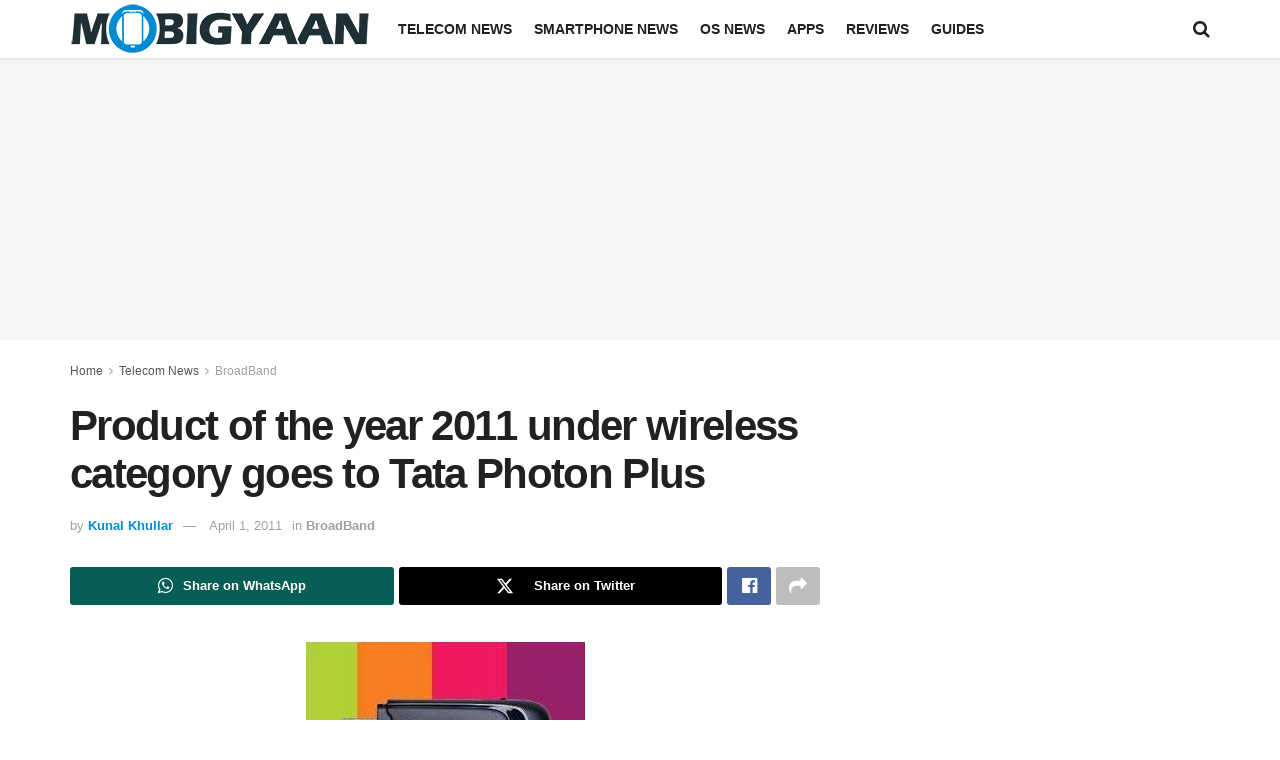

--- FILE ---
content_type: text/html; charset=UTF-8
request_url: https://www.mobigyaan.com/product-of-the-year-2011-under-wireless-category-goes-to-tata-photon-plus
body_size: 16181
content:
<!doctype html>
<!--[if lt IE 7]> <html class="no-js lt-ie9 lt-ie8 lt-ie7" lang="en-US" prefix="og: https://ogp.me/ns#"> <![endif]-->
<!--[if IE 7]>    <html class="no-js lt-ie9 lt-ie8" lang="en-US" prefix="og: https://ogp.me/ns#"> <![endif]-->
<!--[if IE 8]>    <html class="no-js lt-ie9" lang="en-US" prefix="og: https://ogp.me/ns#"> <![endif]-->
<!--[if IE 9]>    <html class="no-js lt-ie10" lang="en-US" prefix="og: https://ogp.me/ns#"> <![endif]-->
<!--[if gt IE 8]><!--> <html class="no-js" lang="en-US" prefix="og: https://ogp.me/ns#"> <!--<![endif]-->
<head>
    <meta http-equiv="Content-Type" content="text/html; charset=UTF-8" />
    <meta name='viewport' content='width=device-width, initial-scale=1, user-scalable=yes' />
    <link rel="profile" href="http://gmpg.org/xfn/11" />
    <link rel="pingback" href="https://www.mobigyaan.com/xmlrpc.php" />
    	<style>img:is([sizes="auto" i], [sizes^="auto," i]) { contain-intrinsic-size: 3000px 1500px }</style>
				<script type="text/javascript">
			  var jnews_ajax_url = '/?ajax-request=jnews'
			</script>
			<script type="text/javascript">;window.jnews=window.jnews||{},window.jnews.library=window.jnews.library||{},window.jnews.library=function(){"use strict";var e=this;e.win=window,e.doc=document,e.noop=function(){},e.globalBody=e.doc.getElementsByTagName("body")[0],e.globalBody=e.globalBody?e.globalBody:e.doc,e.win.jnewsDataStorage=e.win.jnewsDataStorage||{_storage:new WeakMap,put:function(e,t,n){this._storage.has(e)||this._storage.set(e,new Map),this._storage.get(e).set(t,n)},get:function(e,t){return this._storage.get(e).get(t)},has:function(e,t){return this._storage.has(e)&&this._storage.get(e).has(t)},remove:function(e,t){var n=this._storage.get(e).delete(t);return 0===!this._storage.get(e).size&&this._storage.delete(e),n}},e.windowWidth=function(){return e.win.innerWidth||e.docEl.clientWidth||e.globalBody.clientWidth},e.windowHeight=function(){return e.win.innerHeight||e.docEl.clientHeight||e.globalBody.clientHeight},e.requestAnimationFrame=e.win.requestAnimationFrame||e.win.webkitRequestAnimationFrame||e.win.mozRequestAnimationFrame||e.win.msRequestAnimationFrame||window.oRequestAnimationFrame||function(e){return setTimeout(e,1e3/60)},e.cancelAnimationFrame=e.win.cancelAnimationFrame||e.win.webkitCancelAnimationFrame||e.win.webkitCancelRequestAnimationFrame||e.win.mozCancelAnimationFrame||e.win.msCancelRequestAnimationFrame||e.win.oCancelRequestAnimationFrame||function(e){clearTimeout(e)},e.classListSupport="classList"in document.createElement("_"),e.hasClass=e.classListSupport?function(e,t){return e.classList.contains(t)}:function(e,t){return e.className.indexOf(t)>=0},e.addClass=e.classListSupport?function(t,n){e.hasClass(t,n)||t.classList.add(n)}:function(t,n){e.hasClass(t,n)||(t.className+=" "+n)},e.removeClass=e.classListSupport?function(t,n){e.hasClass(t,n)&&t.classList.remove(n)}:function(t,n){e.hasClass(t,n)&&(t.className=t.className.replace(n,""))},e.objKeys=function(e){var t=[];for(var n in e)Object.prototype.hasOwnProperty.call(e,n)&&t.push(n);return t},e.isObjectSame=function(e,t){var n=!0;return JSON.stringify(e)!==JSON.stringify(t)&&(n=!1),n},e.extend=function(){for(var e,t,n,o=arguments[0]||{},i=1,a=arguments.length;i<a;i++)if(null!==(e=arguments[i]))for(t in e)o!==(n=e[t])&&void 0!==n&&(o[t]=n);return o},e.dataStorage=e.win.jnewsDataStorage,e.isVisible=function(e){return 0!==e.offsetWidth&&0!==e.offsetHeight||e.getBoundingClientRect().length},e.getHeight=function(e){return e.offsetHeight||e.clientHeight||e.getBoundingClientRect().height},e.getWidth=function(e){return e.offsetWidth||e.clientWidth||e.getBoundingClientRect().width},e.supportsPassive=!1;try{var t=Object.defineProperty({},"passive",{get:function(){e.supportsPassive=!0}});"createEvent"in e.doc?e.win.addEventListener("test",null,t):"fireEvent"in e.doc&&e.win.attachEvent("test",null)}catch(e){}e.passiveOption=!!e.supportsPassive&&{passive:!0},e.setStorage=function(e,t){e="jnews-"+e;var n={expired:Math.floor(((new Date).getTime()+432e5)/1e3)};t=Object.assign(n,t);localStorage.setItem(e,JSON.stringify(t))},e.getStorage=function(e){e="jnews-"+e;var t=localStorage.getItem(e);return null!==t&&0<t.length?JSON.parse(localStorage.getItem(e)):{}},e.expiredStorage=function(){var t,n="jnews-";for(var o in localStorage)o.indexOf(n)>-1&&"undefined"!==(t=e.getStorage(o.replace(n,""))).expired&&t.expired<Math.floor((new Date).getTime()/1e3)&&localStorage.removeItem(o)},e.addEvents=function(t,n,o){for(var i in n){var a=["touchstart","touchmove"].indexOf(i)>=0&&!o&&e.passiveOption;"createEvent"in e.doc?t.addEventListener(i,n[i],a):"fireEvent"in e.doc&&t.attachEvent("on"+i,n[i])}},e.removeEvents=function(t,n){for(var o in n)"createEvent"in e.doc?t.removeEventListener(o,n[o]):"fireEvent"in e.doc&&t.detachEvent("on"+o,n[o])},e.triggerEvents=function(t,n,o){var i;o=o||{detail:null};return"createEvent"in e.doc?(!(i=e.doc.createEvent("CustomEvent")||new CustomEvent(n)).initCustomEvent||i.initCustomEvent(n,!0,!1,o),void t.dispatchEvent(i)):"fireEvent"in e.doc?((i=e.doc.createEventObject()).eventType=n,void t.fireEvent("on"+i.eventType,i)):void 0},e.getParents=function(t,n){void 0===n&&(n=e.doc);for(var o=[],i=t.parentNode,a=!1;!a;)if(i){var r=i;r.querySelectorAll(n).length?a=!0:(o.push(r),i=r.parentNode)}else o=[],a=!0;return o},e.forEach=function(e,t,n){for(var o=0,i=e.length;o<i;o++)t.call(n,e[o],o)},e.getText=function(e){return e.innerText||e.textContent},e.setText=function(e,t){var n="object"==typeof t?t.innerText||t.textContent:t;e.innerText&&(e.innerText=n),e.textContent&&(e.textContent=n)},e.httpBuildQuery=function(t){return e.objKeys(t).reduce(function t(n){var o=arguments.length>1&&void 0!==arguments[1]?arguments[1]:null;return function(i,a){var r=n[a];a=encodeURIComponent(a);var s=o?"".concat(o,"[").concat(a,"]"):a;return null==r||"function"==typeof r?(i.push("".concat(s,"=")),i):["number","boolean","string"].includes(typeof r)?(i.push("".concat(s,"=").concat(encodeURIComponent(r))),i):(i.push(e.objKeys(r).reduce(t(r,s),[]).join("&")),i)}}(t),[]).join("&")},e.get=function(t,n,o,i){return o="function"==typeof o?o:e.noop,e.ajax("GET",t,n,o,i)},e.post=function(t,n,o,i){return o="function"==typeof o?o:e.noop,e.ajax("POST",t,n,o,i)},e.ajax=function(t,n,o,i,a){var r=new XMLHttpRequest,s=n,c=e.httpBuildQuery(o);if(t=-1!=["GET","POST"].indexOf(t)?t:"GET",r.open(t,s+("GET"==t?"?"+c:""),!0),"POST"==t&&r.setRequestHeader("Content-type","application/x-www-form-urlencoded"),r.setRequestHeader("X-Requested-With","XMLHttpRequest"),r.onreadystatechange=function(){4===r.readyState&&200<=r.status&&300>r.status&&"function"==typeof i&&i.call(void 0,r.response)},void 0!==a&&!a){return{xhr:r,send:function(){r.send("POST"==t?c:null)}}}return r.send("POST"==t?c:null),{xhr:r}},e.scrollTo=function(t,n,o){function i(e,t,n){this.start=this.position(),this.change=e-this.start,this.currentTime=0,this.increment=20,this.duration=void 0===n?500:n,this.callback=t,this.finish=!1,this.animateScroll()}return Math.easeInOutQuad=function(e,t,n,o){return(e/=o/2)<1?n/2*e*e+t:-n/2*(--e*(e-2)-1)+t},i.prototype.stop=function(){this.finish=!0},i.prototype.move=function(t){e.doc.documentElement.scrollTop=t,e.globalBody.parentNode.scrollTop=t,e.globalBody.scrollTop=t},i.prototype.position=function(){return e.doc.documentElement.scrollTop||e.globalBody.parentNode.scrollTop||e.globalBody.scrollTop},i.prototype.animateScroll=function(){this.currentTime+=this.increment;var t=Math.easeInOutQuad(this.currentTime,this.start,this.change,this.duration);this.move(t),this.currentTime<this.duration&&!this.finish?e.requestAnimationFrame.call(e.win,this.animateScroll.bind(this)):this.callback&&"function"==typeof this.callback&&this.callback()},new i(t,n,o)},e.unwrap=function(t){var n,o=t;e.forEach(t,(function(e,t){n?n+=e:n=e})),o.replaceWith(n)},e.performance={start:function(e){performance.mark(e+"Start")},stop:function(e){performance.mark(e+"End"),performance.measure(e,e+"Start",e+"End")}},e.fps=function(){var t=0,n=0,o=0;!function(){var i=t=0,a=0,r=0,s=document.getElementById("fpsTable"),c=function(t){void 0===document.getElementsByTagName("body")[0]?e.requestAnimationFrame.call(e.win,(function(){c(t)})):document.getElementsByTagName("body")[0].appendChild(t)};null===s&&((s=document.createElement("div")).style.position="fixed",s.style.top="120px",s.style.left="10px",s.style.width="100px",s.style.height="20px",s.style.border="1px solid black",s.style.fontSize="11px",s.style.zIndex="100000",s.style.backgroundColor="white",s.id="fpsTable",c(s));var l=function(){o++,n=Date.now(),(a=(o/(r=(n-t)/1e3)).toPrecision(2))!=i&&(i=a,s.innerHTML=i+"fps"),1<r&&(t=n,o=0),e.requestAnimationFrame.call(e.win,l)};l()}()},e.instr=function(e,t){for(var n=0;n<t.length;n++)if(-1!==e.toLowerCase().indexOf(t[n].toLowerCase()))return!0},e.winLoad=function(t,n){function o(o){if("complete"===e.doc.readyState||"interactive"===e.doc.readyState)return!o||n?setTimeout(t,n||1):t(o),1}o()||e.addEvents(e.win,{load:o})},e.docReady=function(t,n){function o(o){if("complete"===e.doc.readyState||"interactive"===e.doc.readyState)return!o||n?setTimeout(t,n||1):t(o),1}o()||e.addEvents(e.doc,{DOMContentLoaded:o})},e.fireOnce=function(){e.docReady((function(){e.assets=e.assets||[],e.assets.length&&(e.boot(),e.load_assets())}),50)},e.boot=function(){e.length&&e.doc.querySelectorAll("style[media]").forEach((function(e){"not all"==e.getAttribute("media")&&e.removeAttribute("media")}))},e.create_js=function(t,n){var o=e.doc.createElement("script");switch(o.setAttribute("src",t),n){case"defer":o.setAttribute("defer",!0);break;case"async":o.setAttribute("async",!0);break;case"deferasync":o.setAttribute("defer",!0),o.setAttribute("async",!0)}e.globalBody.appendChild(o)},e.load_assets=function(){"object"==typeof e.assets&&e.forEach(e.assets.slice(0),(function(t,n){var o="";t.defer&&(o+="defer"),t.async&&(o+="async"),e.create_js(t.url,o);var i=e.assets.indexOf(t);i>-1&&e.assets.splice(i,1)})),e.assets=jnewsoption.au_scripts=window.jnewsads=[]},e.setCookie=function(e,t,n){var o="";if(n){var i=new Date;i.setTime(i.getTime()+24*n*60*60*1e3),o="; expires="+i.toUTCString()}document.cookie=e+"="+(t||"")+o+"; path=/"},e.getCookie=function(e){for(var t=e+"=",n=document.cookie.split(";"),o=0;o<n.length;o++){for(var i=n[o];" "==i.charAt(0);)i=i.substring(1,i.length);if(0==i.indexOf(t))return i.substring(t.length,i.length)}return null},e.eraseCookie=function(e){document.cookie=e+"=; Path=/; Expires=Thu, 01 Jan 1970 00:00:01 GMT;"},e.docReady((function(){e.globalBody=e.globalBody==e.doc?e.doc.getElementsByTagName("body")[0]:e.globalBody,e.globalBody=e.globalBody?e.globalBody:e.doc})),e.winLoad((function(){e.winLoad((function(){var t=!1;if(void 0!==window.jnewsadmin)if(void 0!==window.file_version_checker){var n=e.objKeys(window.file_version_checker);n.length?n.forEach((function(e){t||"10.0.4"===window.file_version_checker[e]||(t=!0)})):t=!0}else t=!0;t&&(window.jnewsHelper.getMessage(),window.jnewsHelper.getNotice())}),2500)}))},window.jnews.library=new window.jnews.library;</script>
<!-- Search Engine Optimization by Rank Math - https://rankmath.com/ -->
<title>Product of the year 2011 under wireless category goes to Tata Photon Plus</title>
<meta name="description" content="Tata Photon Plus, the wireless mobile broadband has been awarded the product of the year for 2011 for the best innovation under Wireless Mobile Broadband"/>
<meta name="robots" content="follow, index, max-snippet:-1, max-video-preview:-1, max-image-preview:large"/>
<link rel="canonical" href="https://www.mobigyaan.com/product-of-the-year-2011-under-wireless-category-goes-to-tata-photon-plus" />
<meta property="og:locale" content="en_US" />
<meta property="og:type" content="article" />
<meta property="og:title" content="Product of the year 2011 under wireless category goes to Tata Photon Plus" />
<meta property="og:description" content="Tata Photon Plus, the wireless mobile broadband has been awarded the product of the year for 2011 for the best innovation under Wireless Mobile Broadband" />
<meta property="og:url" content="https://www.mobigyaan.com/product-of-the-year-2011-under-wireless-category-goes-to-tata-photon-plus" />
<meta property="og:site_name" content="MobiGyaan" />
<meta property="article:publisher" content="https://www.facebook.com/MobiGyaan" />
<meta property="article:section" content="BroadBand" />
<meta property="og:image" content="https://www.mobigyaan.com/images/stories/Writers/Mashhood/tata-photon.jpg" />
<meta property="og:image:secure_url" content="https://www.mobigyaan.com/images/stories/Writers/Mashhood/tata-photon.jpg" />
<meta property="og:image:alt" content="Product of the year 2011 under wireless category goes to Tata Photon Plus" />
<meta property="article:published_time" content="2011-04-01T05:41:45+05:30" />
<meta name="twitter:card" content="summary_large_image" />
<meta name="twitter:title" content="Product of the year 2011 under wireless category goes to Tata Photon Plus" />
<meta name="twitter:description" content="Tata Photon Plus, the wireless mobile broadband has been awarded the product of the year for 2011 for the best innovation under Wireless Mobile Broadband" />
<meta name="twitter:site" content="@MobiGyaan" />
<meta name="twitter:creator" content="@MobiGyaan" />
<meta name="twitter:image" content="https://www.mobigyaan.com/images/stories/Writers/Mashhood/tata-photon.jpg" />
<meta name="twitter:label1" content="Written by" />
<meta name="twitter:data1" content="Kunal Khullar" />
<meta name="twitter:label2" content="Time to read" />
<meta name="twitter:data2" content="Less than a minute" />
<script type="application/ld+json" class="rank-math-schema">{"@context":"https://schema.org","@graph":[{"@type":["NewsMediaOrganization","Organization"],"@id":"https://www.mobigyaan.com/#organization","name":"MobiGyaan","url":"https://www.mobigyaan.com","sameAs":["https://www.facebook.com/MobiGyaan","https://twitter.com/MobiGyaan"],"logo":{"@type":"ImageObject","@id":"https://www.mobigyaan.com/#logo","url":"https://www.mobigyaan.com/wp-content/uploads/2017/04/mobigyaan-logo-web-header.png","contentUrl":"https://www.mobigyaan.com/wp-content/uploads/2017/04/mobigyaan-logo-web-header.png","caption":"MobiGyaan","inLanguage":"en-US","width":"300","height":"52"}},{"@type":"WebSite","@id":"https://www.mobigyaan.com/#website","url":"https://www.mobigyaan.com","name":"MobiGyaan","publisher":{"@id":"https://www.mobigyaan.com/#organization"},"inLanguage":"en-US"},{"@type":"ImageObject","@id":"https://www.mobigyaan.com/images/stories/Writers/Mashhood/tata-photon.jpg","url":"https://www.mobigyaan.com/images/stories/Writers/Mashhood/tata-photon.jpg","width":"200","height":"200","inLanguage":"en-US"},{"@type":"BreadcrumbList","@id":"https://www.mobigyaan.com/product-of-the-year-2011-under-wireless-category-goes-to-tata-photon-plus#breadcrumb","itemListElement":[{"@type":"ListItem","position":"1","item":{"@id":"https://www.mobigyaan.com","name":"Home"}},{"@type":"ListItem","position":"2","item":{"@id":"https://www.mobigyaan.com/category/telecom-news","name":"Telecom News"}},{"@type":"ListItem","position":"3","item":{"@id":"https://www.mobigyaan.com/category/telecom-news/broadband","name":"BroadBand"}},{"@type":"ListItem","position":"4","item":{"@id":"https://www.mobigyaan.com/product-of-the-year-2011-under-wireless-category-goes-to-tata-photon-plus","name":"Product of the year 2011 under wireless category goes to Tata Photon Plus"}}]},{"@type":"WebPage","@id":"https://www.mobigyaan.com/product-of-the-year-2011-under-wireless-category-goes-to-tata-photon-plus#webpage","url":"https://www.mobigyaan.com/product-of-the-year-2011-under-wireless-category-goes-to-tata-photon-plus","name":"Product of the year 2011 under wireless category goes to Tata Photon Plus","datePublished":"2011-04-01T05:41:45+05:30","dateModified":"2011-04-01T05:41:45+05:30","isPartOf":{"@id":"https://www.mobigyaan.com/#website"},"primaryImageOfPage":{"@id":"https://www.mobigyaan.com/images/stories/Writers/Mashhood/tata-photon.jpg"},"inLanguage":"en-US","breadcrumb":{"@id":"https://www.mobigyaan.com/product-of-the-year-2011-under-wireless-category-goes-to-tata-photon-plus#breadcrumb"}},{"@type":"Person","@id":"https://www.mobigyaan.com/author/kunal-khullar","name":"Kunal Khullar","url":"https://www.mobigyaan.com/author/kunal-khullar","image":{"@type":"ImageObject","@id":"https://secure.gravatar.com/avatar/0576a894bf57ae0ac2d1bc7d25ca2926ea399d8d9b0eaa46ffe6aa54a71de665?s=96&amp;d=mm&amp;r=g","url":"https://secure.gravatar.com/avatar/0576a894bf57ae0ac2d1bc7d25ca2926ea399d8d9b0eaa46ffe6aa54a71de665?s=96&amp;d=mm&amp;r=g","caption":"Kunal Khullar","inLanguage":"en-US"},"worksFor":{"@id":"https://www.mobigyaan.com/#organization"}},{"@type":"NewsArticle","headline":"Product of the year 2011 under wireless category goes to Tata Photon Plus","datePublished":"2011-04-01T05:41:45+05:30","dateModified":"2011-04-01T05:41:45+05:30","articleSection":"BroadBand","author":{"@id":"https://www.mobigyaan.com/author/kunal-khullar","name":"Kunal Khullar"},"publisher":{"@id":"https://www.mobigyaan.com/#organization"},"description":"Tata Photon Plus, the wireless mobile broadband has been awarded the product of the year for 2011 for the best innovation under Wireless Mobile Broadband","name":"Product of the year 2011 under wireless category goes to Tata Photon Plus","@id":"https://www.mobigyaan.com/product-of-the-year-2011-under-wireless-category-goes-to-tata-photon-plus#richSnippet","isPartOf":{"@id":"https://www.mobigyaan.com/product-of-the-year-2011-under-wireless-category-goes-to-tata-photon-plus#webpage"},"image":{"@id":"https://www.mobigyaan.com/images/stories/Writers/Mashhood/tata-photon.jpg"},"inLanguage":"en-US","mainEntityOfPage":{"@id":"https://www.mobigyaan.com/product-of-the-year-2011-under-wireless-category-goes-to-tata-photon-plus#webpage"}}]}</script>
<!-- /Rank Math WordPress SEO plugin -->

<link rel="alternate" type="application/rss+xml" title="MobiGyaan &raquo; Feed" href="https://www.mobigyaan.com/feed" />
<link rel="alternate" type="application/rss+xml" title="MobiGyaan &raquo; Comments Feed" href="https://www.mobigyaan.com/comments/feed" />
<!-- ERROR: WP-Optimize Minify was not allowed to save its cache on - wp-content/cache/wpo-minify/1768573616/assets/wpo-minify-header-font-awesome-webfont1756199796.min.css --><!-- Please check if the path above is correct and ensure your server has write permission there! --><!-- ERROR: WP-Optimize Minify was not allowed to save its cache on - wp-content/cache/wpo-minify/1768573616/assets/wpo-minify-header-jnews-icon-webfont1756199796.min.css --><!-- Please check if the path above is correct and ensure your server has write permission there! --><!-- ERROR: WP-Optimize Minify was not allowed to save its cache on - wp-content/cache/wpo-minify/1768573616/assets/wpo-minify-header-jnews-style1756199796.min.css --><!-- Please check if the path above is correct and ensure your server has write permission there! --><style id='classic-theme-styles-inline-css' type='text/css'>
/*! This file is auto-generated */
.wp-block-button__link{color:#fff;background-color:#32373c;border-radius:9999px;box-shadow:none;text-decoration:none;padding:calc(.667em + 2px) calc(1.333em + 2px);font-size:1.125em}.wp-block-file__button{background:#32373c;color:#fff;text-decoration:none}
</style>
<style id='global-styles-inline-css' type='text/css'>
:root{--wp--preset--aspect-ratio--square: 1;--wp--preset--aspect-ratio--4-3: 4/3;--wp--preset--aspect-ratio--3-4: 3/4;--wp--preset--aspect-ratio--3-2: 3/2;--wp--preset--aspect-ratio--2-3: 2/3;--wp--preset--aspect-ratio--16-9: 16/9;--wp--preset--aspect-ratio--9-16: 9/16;--wp--preset--color--black: #000000;--wp--preset--color--cyan-bluish-gray: #abb8c3;--wp--preset--color--white: #ffffff;--wp--preset--color--pale-pink: #f78da7;--wp--preset--color--vivid-red: #cf2e2e;--wp--preset--color--luminous-vivid-orange: #ff6900;--wp--preset--color--luminous-vivid-amber: #fcb900;--wp--preset--color--light-green-cyan: #7bdcb5;--wp--preset--color--vivid-green-cyan: #00d084;--wp--preset--color--pale-cyan-blue: #8ed1fc;--wp--preset--color--vivid-cyan-blue: #0693e3;--wp--preset--color--vivid-purple: #9b51e0;--wp--preset--gradient--vivid-cyan-blue-to-vivid-purple: linear-gradient(135deg,rgba(6,147,227,1) 0%,rgb(155,81,224) 100%);--wp--preset--gradient--light-green-cyan-to-vivid-green-cyan: linear-gradient(135deg,rgb(122,220,180) 0%,rgb(0,208,130) 100%);--wp--preset--gradient--luminous-vivid-amber-to-luminous-vivid-orange: linear-gradient(135deg,rgba(252,185,0,1) 0%,rgba(255,105,0,1) 100%);--wp--preset--gradient--luminous-vivid-orange-to-vivid-red: linear-gradient(135deg,rgba(255,105,0,1) 0%,rgb(207,46,46) 100%);--wp--preset--gradient--very-light-gray-to-cyan-bluish-gray: linear-gradient(135deg,rgb(238,238,238) 0%,rgb(169,184,195) 100%);--wp--preset--gradient--cool-to-warm-spectrum: linear-gradient(135deg,rgb(74,234,220) 0%,rgb(151,120,209) 20%,rgb(207,42,186) 40%,rgb(238,44,130) 60%,rgb(251,105,98) 80%,rgb(254,248,76) 100%);--wp--preset--gradient--blush-light-purple: linear-gradient(135deg,rgb(255,206,236) 0%,rgb(152,150,240) 100%);--wp--preset--gradient--blush-bordeaux: linear-gradient(135deg,rgb(254,205,165) 0%,rgb(254,45,45) 50%,rgb(107,0,62) 100%);--wp--preset--gradient--luminous-dusk: linear-gradient(135deg,rgb(255,203,112) 0%,rgb(199,81,192) 50%,rgb(65,88,208) 100%);--wp--preset--gradient--pale-ocean: linear-gradient(135deg,rgb(255,245,203) 0%,rgb(182,227,212) 50%,rgb(51,167,181) 100%);--wp--preset--gradient--electric-grass: linear-gradient(135deg,rgb(202,248,128) 0%,rgb(113,206,126) 100%);--wp--preset--gradient--midnight: linear-gradient(135deg,rgb(2,3,129) 0%,rgb(40,116,252) 100%);--wp--preset--font-size--small: 13px;--wp--preset--font-size--medium: 20px;--wp--preset--font-size--large: 36px;--wp--preset--font-size--x-large: 42px;--wp--preset--spacing--20: 0.44rem;--wp--preset--spacing--30: 0.67rem;--wp--preset--spacing--40: 1rem;--wp--preset--spacing--50: 1.5rem;--wp--preset--spacing--60: 2.25rem;--wp--preset--spacing--70: 3.38rem;--wp--preset--spacing--80: 5.06rem;--wp--preset--shadow--natural: 6px 6px 9px rgba(0, 0, 0, 0.2);--wp--preset--shadow--deep: 12px 12px 50px rgba(0, 0, 0, 0.4);--wp--preset--shadow--sharp: 6px 6px 0px rgba(0, 0, 0, 0.2);--wp--preset--shadow--outlined: 6px 6px 0px -3px rgba(255, 255, 255, 1), 6px 6px rgba(0, 0, 0, 1);--wp--preset--shadow--crisp: 6px 6px 0px rgba(0, 0, 0, 1);}:where(.is-layout-flex){gap: 0.5em;}:where(.is-layout-grid){gap: 0.5em;}body .is-layout-flex{display: flex;}.is-layout-flex{flex-wrap: wrap;align-items: center;}.is-layout-flex > :is(*, div){margin: 0;}body .is-layout-grid{display: grid;}.is-layout-grid > :is(*, div){margin: 0;}:where(.wp-block-columns.is-layout-flex){gap: 2em;}:where(.wp-block-columns.is-layout-grid){gap: 2em;}:where(.wp-block-post-template.is-layout-flex){gap: 1.25em;}:where(.wp-block-post-template.is-layout-grid){gap: 1.25em;}.has-black-color{color: var(--wp--preset--color--black) !important;}.has-cyan-bluish-gray-color{color: var(--wp--preset--color--cyan-bluish-gray) !important;}.has-white-color{color: var(--wp--preset--color--white) !important;}.has-pale-pink-color{color: var(--wp--preset--color--pale-pink) !important;}.has-vivid-red-color{color: var(--wp--preset--color--vivid-red) !important;}.has-luminous-vivid-orange-color{color: var(--wp--preset--color--luminous-vivid-orange) !important;}.has-luminous-vivid-amber-color{color: var(--wp--preset--color--luminous-vivid-amber) !important;}.has-light-green-cyan-color{color: var(--wp--preset--color--light-green-cyan) !important;}.has-vivid-green-cyan-color{color: var(--wp--preset--color--vivid-green-cyan) !important;}.has-pale-cyan-blue-color{color: var(--wp--preset--color--pale-cyan-blue) !important;}.has-vivid-cyan-blue-color{color: var(--wp--preset--color--vivid-cyan-blue) !important;}.has-vivid-purple-color{color: var(--wp--preset--color--vivid-purple) !important;}.has-black-background-color{background-color: var(--wp--preset--color--black) !important;}.has-cyan-bluish-gray-background-color{background-color: var(--wp--preset--color--cyan-bluish-gray) !important;}.has-white-background-color{background-color: var(--wp--preset--color--white) !important;}.has-pale-pink-background-color{background-color: var(--wp--preset--color--pale-pink) !important;}.has-vivid-red-background-color{background-color: var(--wp--preset--color--vivid-red) !important;}.has-luminous-vivid-orange-background-color{background-color: var(--wp--preset--color--luminous-vivid-orange) !important;}.has-luminous-vivid-amber-background-color{background-color: var(--wp--preset--color--luminous-vivid-amber) !important;}.has-light-green-cyan-background-color{background-color: var(--wp--preset--color--light-green-cyan) !important;}.has-vivid-green-cyan-background-color{background-color: var(--wp--preset--color--vivid-green-cyan) !important;}.has-pale-cyan-blue-background-color{background-color: var(--wp--preset--color--pale-cyan-blue) !important;}.has-vivid-cyan-blue-background-color{background-color: var(--wp--preset--color--vivid-cyan-blue) !important;}.has-vivid-purple-background-color{background-color: var(--wp--preset--color--vivid-purple) !important;}.has-black-border-color{border-color: var(--wp--preset--color--black) !important;}.has-cyan-bluish-gray-border-color{border-color: var(--wp--preset--color--cyan-bluish-gray) !important;}.has-white-border-color{border-color: var(--wp--preset--color--white) !important;}.has-pale-pink-border-color{border-color: var(--wp--preset--color--pale-pink) !important;}.has-vivid-red-border-color{border-color: var(--wp--preset--color--vivid-red) !important;}.has-luminous-vivid-orange-border-color{border-color: var(--wp--preset--color--luminous-vivid-orange) !important;}.has-luminous-vivid-amber-border-color{border-color: var(--wp--preset--color--luminous-vivid-amber) !important;}.has-light-green-cyan-border-color{border-color: var(--wp--preset--color--light-green-cyan) !important;}.has-vivid-green-cyan-border-color{border-color: var(--wp--preset--color--vivid-green-cyan) !important;}.has-pale-cyan-blue-border-color{border-color: var(--wp--preset--color--pale-cyan-blue) !important;}.has-vivid-cyan-blue-border-color{border-color: var(--wp--preset--color--vivid-cyan-blue) !important;}.has-vivid-purple-border-color{border-color: var(--wp--preset--color--vivid-purple) !important;}.has-vivid-cyan-blue-to-vivid-purple-gradient-background{background: var(--wp--preset--gradient--vivid-cyan-blue-to-vivid-purple) !important;}.has-light-green-cyan-to-vivid-green-cyan-gradient-background{background: var(--wp--preset--gradient--light-green-cyan-to-vivid-green-cyan) !important;}.has-luminous-vivid-amber-to-luminous-vivid-orange-gradient-background{background: var(--wp--preset--gradient--luminous-vivid-amber-to-luminous-vivid-orange) !important;}.has-luminous-vivid-orange-to-vivid-red-gradient-background{background: var(--wp--preset--gradient--luminous-vivid-orange-to-vivid-red) !important;}.has-very-light-gray-to-cyan-bluish-gray-gradient-background{background: var(--wp--preset--gradient--very-light-gray-to-cyan-bluish-gray) !important;}.has-cool-to-warm-spectrum-gradient-background{background: var(--wp--preset--gradient--cool-to-warm-spectrum) !important;}.has-blush-light-purple-gradient-background{background: var(--wp--preset--gradient--blush-light-purple) !important;}.has-blush-bordeaux-gradient-background{background: var(--wp--preset--gradient--blush-bordeaux) !important;}.has-luminous-dusk-gradient-background{background: var(--wp--preset--gradient--luminous-dusk) !important;}.has-pale-ocean-gradient-background{background: var(--wp--preset--gradient--pale-ocean) !important;}.has-electric-grass-gradient-background{background: var(--wp--preset--gradient--electric-grass) !important;}.has-midnight-gradient-background{background: var(--wp--preset--gradient--midnight) !important;}.has-small-font-size{font-size: var(--wp--preset--font-size--small) !important;}.has-medium-font-size{font-size: var(--wp--preset--font-size--medium) !important;}.has-large-font-size{font-size: var(--wp--preset--font-size--large) !important;}.has-x-large-font-size{font-size: var(--wp--preset--font-size--x-large) !important;}
:where(.wp-block-post-template.is-layout-flex){gap: 1.25em;}:where(.wp-block-post-template.is-layout-grid){gap: 1.25em;}
:where(.wp-block-columns.is-layout-flex){gap: 2em;}:where(.wp-block-columns.is-layout-grid){gap: 2em;}
:root :where(.wp-block-pullquote){font-size: 1.5em;line-height: 1.6;}
</style>
<link rel='stylesheet' id='wp-block-library-css' href='https://www.mobigyaan.com/wp-includes/css/dist/block-library/style.min.css' type='text/css' media='all' />
<link rel='stylesheet' id='wpo_min-header-1-css' href='https://www.mobigyaan.com/wp-content/cache/wpo-minify/1768573616/assets/wpo-minify-header-formcraft-common1646853188.min.css' type='text/css' media='all' />
<link rel='stylesheet' id='wpo_min-header-2-css' href='https://www.mobigyaan.com/wp-content/cache/wpo-minify/1768573616/assets/wpo-minify-header-formcraft-form1646853188.min.css' type='text/css' media='all' />
<link rel='stylesheet' id='wpo_min-header-3-css' href='https://www.mobigyaan.com/wp-content/cache/wpo-minify/1768573616/assets/wpo-minify-header-font-awesome1756199796.min.css' type='text/css' media='all' />
<link rel='stylesheet' id='wpo_min-header-6-css' href='https://www.mobigyaan.com/wp-content/cache/wpo-minify/1768573616/assets/wpo-minify-header-jnews-icon1756199796.min.css' type='text/css' media='all' />
<link rel='stylesheet' id='wpo_min-header-7-css' href='https://www.mobigyaan.com/wp-content/cache/wpo-minify/1768573616/assets/wpo-minify-header-jscrollpane1756199796.min.css' type='text/css' media='all' />
<link rel='stylesheet' id='wpo_min-header-8-css' href='https://www.mobigyaan.com/wp-content/cache/wpo-minify/1768573616/assets/wpo-minify-header-oknav1756199796.min.css' type='text/css' media='all' />
<link rel='stylesheet' id='wpo_min-header-9-css' href='https://www.mobigyaan.com/wp-content/cache/wpo-minify/1768573616/assets/wpo-minify-header-magnific-popup1756199796.min.css' type='text/css' media='all' />
<link rel='stylesheet' id='wpo_min-header-10-css' href='https://www.mobigyaan.com/wp-content/cache/wpo-minify/1768573616/assets/wpo-minify-header-chosen1756199796.min.css' type='text/css' media='all' />
<link rel='stylesheet' id='wpo_min-header-11-css' href='https://www.mobigyaan.com/wp-content/cache/wpo-minify/1768573616/assets/wpo-minify-header-jnews-main1756199796.min.css' type='text/css' media='all' />
<link rel='stylesheet' id='wpo_min-header-12-css' href='https://www.mobigyaan.com/wp-content/cache/wpo-minify/1768573616/assets/wpo-minify-header-jnews-pages1756199796.min.css' type='text/css' media='all' />
<link rel='stylesheet' id='wpo_min-header-13-css' href='https://www.mobigyaan.com/wp-content/cache/wpo-minify/1768573616/assets/wpo-minify-header-jnews-single1756199796.min.css' type='text/css' media='all' />
<link rel='stylesheet' id='wpo_min-header-14-css' href='https://www.mobigyaan.com/wp-content/cache/wpo-minify/1768573616/assets/wpo-minify-header-jnews-responsive1756199796.min.css' type='text/css' media='all' />
<link rel='stylesheet' id='wpo_min-header-15-css' href='https://www.mobigyaan.com/wp-content/cache/wpo-minify/1768573616/assets/wpo-minify-header-jnews-pb-temp1756199796.min.css' type='text/css' media='all' />
<link rel='stylesheet' id='wpo_min-header-17-css' href='https://www.mobigyaan.com/wp-content/cache/wpo-minify/1768573616/assets/wpo-minify-header-jnews-darkmode1756199796.min.css' type='text/css' media='all' />
<link rel='stylesheet' id='wpo_min-header-18-css' href='https://www.mobigyaan.com/wp-content/cache/wpo-minify/1768573616/assets/wpo-minify-header-jnews-select-share1750227679.min.css' type='text/css' media='all' />
<script type="text/javascript" src="https://www.mobigyaan.com/wp-content/cache/wpo-minify/1768573616/assets/wpo-minify-header-87a5199f.min.js" id="wpo_min-header-0-js"></script>
<link rel="https://api.w.org/" href="https://www.mobigyaan.com/wp-json/" /><link rel="alternate" title="JSON" type="application/json" href="https://www.mobigyaan.com/wp-json/wp/v2/posts/3474" /><link rel="EditURI" type="application/rsd+xml" title="RSD" href="https://www.mobigyaan.com/xmlrpc.php?rsd" />
<meta name="generator" content="WordPress 6.8.3" />
<link rel='shortlink' href='https://www.mobigyaan.com/?p=3474' />
<link rel="alternate" title="oEmbed (JSON)" type="application/json+oembed" href="https://www.mobigyaan.com/wp-json/oembed/1.0/embed?url=https%3A%2F%2Fwww.mobigyaan.com%2Fproduct-of-the-year-2011-under-wireless-category-goes-to-tata-photon-plus" />
<link rel="alternate" title="oEmbed (XML)" type="text/xml+oembed" href="https://www.mobigyaan.com/wp-json/oembed/1.0/embed?url=https%3A%2F%2Fwww.mobigyaan.com%2Fproduct-of-the-year-2011-under-wireless-category-goes-to-tata-photon-plus&#038;format=xml" />
<link rel="icon" href="https://www.mobigyaan.com/wp-content/uploads/2017/04/mg-new-logo-favicon-150x150.png" sizes="32x32" />
<link rel="icon" href="https://www.mobigyaan.com/wp-content/uploads/2017/04/mg-new-logo-favicon.png" sizes="192x192" />
<link rel="apple-touch-icon" href="https://www.mobigyaan.com/wp-content/uploads/2017/04/mg-new-logo-favicon.png" />
<meta name="msapplication-TileImage" content="https://www.mobigyaan.com/wp-content/uploads/2017/04/mg-new-logo-favicon.png" />
		<style type="text/css" id="wp-custom-css">
			nav.rank-math-breadcrumb .last {
    font-size: unset !important;
}		</style>
		</head>
<body class="wp-singular post-template-default single single-post postid-3474 single-format-standard wp-embed-responsive wp-theme-jnews jeg_toggle_light jeg_single_tpl_1 jnews jsc_normal">

    
    
    <div class="jeg_ad jeg_ad_top jnews_header_top_ads">
        <div class='ads-wrapper  '></div>    </div>

    <!-- The Main Wrapper
    ============================================= -->
    <div class="jeg_viewport">

        
        <div class="jeg_header_wrapper">
            <div class="jeg_header_instagram_wrapper">
    </div>

<!-- HEADER -->
<div class="jeg_header normal">
    <div class="jeg_midbar jeg_container jeg_navbar_wrapper normal">
    <div class="container">
        <div class="jeg_nav_row">
            
                <div class="jeg_nav_col jeg_nav_left jeg_nav_normal">
                    <div class="item_wrap jeg_nav_alignleft">
                        <div class="jeg_nav_item jeg_logo jeg_desktop_logo">
			<div class="site-title">
			<a href="https://www.mobigyaan.com/" aria-label="Visit Homepage" style="padding: 0 0 0 0;">
				<img class='jeg_logo_img' src="https://www.mobigyaan.com/wp-content/uploads/2017/04/mobigyaan-logo-web-header.png"  alt="MobiGyaan"data-light-src="https://www.mobigyaan.com/wp-content/uploads/2017/04/mobigyaan-logo-web-header.png" data-light-srcset="https://www.mobigyaan.com/wp-content/uploads/2017/04/mobigyaan-logo-web-header.png 1x,  2x" data-dark-src="" data-dark-srcset=" 1x,  2x"width="300" height="52">			</a>
		</div>
	</div>
                    </div>
                </div>

                
                <div class="jeg_nav_col jeg_nav_center jeg_nav_normal">
                    <div class="item_wrap jeg_nav_aligncenter">
                        <div class="jeg_nav_item jeg_main_menu_wrapper">
<div class="jeg_mainmenu_wrap"><ul class="jeg_menu jeg_main_menu jeg_menu_style_1" data-animation="animate"><li id="menu-item-7825" class="menu-item menu-item-type-taxonomy menu-item-object-category current-post-ancestor menu-item-7825 bgnav" data-item-row="default" ><a href="https://www.mobigyaan.com/category/telecom-news">Telecom News</a></li>
<li id="menu-item-7826" class="menu-item menu-item-type-taxonomy menu-item-object-category menu-item-7826 bgnav" data-item-row="default" ><a href="https://www.mobigyaan.com/category/mobile-phones-tablets">Smartphone News</a></li>
<li id="menu-item-88335" class="menu-item menu-item-type-taxonomy menu-item-object-category menu-item-88335 bgnav" data-item-row="default" ><a href="https://www.mobigyaan.com/category/mobile-tablet-os">OS News</a></li>
<li id="menu-item-7828" class="menu-item menu-item-type-taxonomy menu-item-object-category menu-item-7828 bgnav" data-item-row="default" ><a href="https://www.mobigyaan.com/category/apps">Apps</a></li>
<li id="menu-item-7829" class="menu-item menu-item-type-taxonomy menu-item-object-category menu-item-7829 bgnav" data-item-row="default" ><a href="https://www.mobigyaan.com/category/reviews">Reviews</a></li>
<li id="menu-item-100232" class="menu-item menu-item-type-taxonomy menu-item-object-category menu-item-100232 bgnav" data-item-row="default" ><a href="https://www.mobigyaan.com/category/guides">Guides</a></li>
</ul></div></div>
                    </div>
                </div>

                
                <div class="jeg_nav_col jeg_nav_right jeg_nav_grow">
                    <div class="item_wrap jeg_nav_alignright">
                        <!-- Search Icon -->
<div class="jeg_nav_item jeg_search_wrapper search_icon jeg_search_popup_expand">
    <a href="#" class="jeg_search_toggle" aria-label="Search Button"><i class="fa fa-search"></i></a>
    <form action="https://www.mobigyaan.com/" method="get" class="jeg_search_form" target="_top">
    <input name="s" class="jeg_search_input" placeholder="Search..." type="text" value="" autocomplete="off">
	<button aria-label="Search Button" type="submit" class="jeg_search_button btn"><i class="fa fa-search"></i></button>
</form>
<!-- jeg_search_hide with_result no_result -->
<div class="jeg_search_result jeg_search_hide with_result">
    <div class="search-result-wrapper">
    </div>
    <div class="search-link search-noresult">
        No Result    </div>
    <div class="search-link search-all-button">
        <i class="fa fa-search"></i> View All Result    </div>
</div></div>                    </div>
                </div>

                        </div>
    </div>
</div></div><!-- /.jeg_header -->        </div>

        <div class="jeg_header_sticky">
            <div class="sticky_blankspace"></div>
<div class="jeg_header normal">
    <div class="jeg_container">
        <div data-mode="scroll" class="jeg_stickybar jeg_navbar jeg_navbar_wrapper jeg_navbar_normal jeg_navbar_normal">
            <div class="container">
    <div class="jeg_nav_row">
        
            <div class="jeg_nav_col jeg_nav_left jeg_nav_grow">
                <div class="item_wrap jeg_nav_alignleft">
                    <div class="jeg_nav_item jeg_logo">
    <div class="site-title">
		<a href="https://www.mobigyaan.com/" aria-label="Visit Homepage">
    	    <img class='jeg_logo_img' src="https://www.mobigyaan.com/wp-content/uploads/2017/04/mobigyaan-logo-web-header.png"  alt="MobiGyaan"data-light-src="https://www.mobigyaan.com/wp-content/uploads/2017/04/mobigyaan-logo-web-header.png" data-light-srcset="https://www.mobigyaan.com/wp-content/uploads/2017/04/mobigyaan-logo-web-header.png 1x,  2x" data-dark-src="" data-dark-srcset=" 1x,  2x"width="300" height="52">    	</a>
    </div>
</div><div class="jeg_nav_item jeg_main_menu_wrapper">
<div class="jeg_mainmenu_wrap"><ul class="jeg_menu jeg_main_menu jeg_menu_style_1" data-animation="animate"><li id="menu-item-7825" class="menu-item menu-item-type-taxonomy menu-item-object-category current-post-ancestor menu-item-7825 bgnav" data-item-row="default" ><a href="https://www.mobigyaan.com/category/telecom-news">Telecom News</a></li>
<li id="menu-item-7826" class="menu-item menu-item-type-taxonomy menu-item-object-category menu-item-7826 bgnav" data-item-row="default" ><a href="https://www.mobigyaan.com/category/mobile-phones-tablets">Smartphone News</a></li>
<li id="menu-item-88335" class="menu-item menu-item-type-taxonomy menu-item-object-category menu-item-88335 bgnav" data-item-row="default" ><a href="https://www.mobigyaan.com/category/mobile-tablet-os">OS News</a></li>
<li id="menu-item-7828" class="menu-item menu-item-type-taxonomy menu-item-object-category menu-item-7828 bgnav" data-item-row="default" ><a href="https://www.mobigyaan.com/category/apps">Apps</a></li>
<li id="menu-item-7829" class="menu-item menu-item-type-taxonomy menu-item-object-category menu-item-7829 bgnav" data-item-row="default" ><a href="https://www.mobigyaan.com/category/reviews">Reviews</a></li>
<li id="menu-item-100232" class="menu-item menu-item-type-taxonomy menu-item-object-category menu-item-100232 bgnav" data-item-row="default" ><a href="https://www.mobigyaan.com/category/guides">Guides</a></li>
</ul></div></div>
                </div>
            </div>

            
            <div class="jeg_nav_col jeg_nav_center jeg_nav_normal">
                <div class="item_wrap jeg_nav_aligncenter">
                                    </div>
            </div>

            
            <div class="jeg_nav_col jeg_nav_right jeg_nav_normal">
                <div class="item_wrap jeg_nav_alignright">
                    <!-- Search Icon -->
<div class="jeg_nav_item jeg_search_wrapper search_icon jeg_search_popup_expand">
    <a href="#" class="jeg_search_toggle" aria-label="Search Button"><i class="fa fa-search"></i></a>
    <form action="https://www.mobigyaan.com/" method="get" class="jeg_search_form" target="_top">
    <input name="s" class="jeg_search_input" placeholder="Search..." type="text" value="" autocomplete="off">
	<button aria-label="Search Button" type="submit" class="jeg_search_button btn"><i class="fa fa-search"></i></button>
</form>
<!-- jeg_search_hide with_result no_result -->
<div class="jeg_search_result jeg_search_hide with_result">
    <div class="search-result-wrapper">
    </div>
    <div class="search-link search-noresult">
        No Result    </div>
    <div class="search-link search-all-button">
        <i class="fa fa-search"></i> View All Result    </div>
</div></div>                </div>
            </div>

                </div>
</div>        </div>
    </div>
</div>
        </div>

        <div class="jeg_navbar_mobile_wrapper">
            <div class="jeg_navbar_mobile" data-mode="scroll">
    <div class="jeg_mobile_bottombar jeg_mobile_midbar jeg_container normal">
    <div class="container">
        <div class="jeg_nav_row">
            
                <div class="jeg_nav_col jeg_nav_left jeg_nav_normal">
                    <div class="item_wrap jeg_nav_alignleft">
                        <div class="jeg_nav_item">
    <a href="#" aria-label="Show Menu" class="toggle_btn jeg_mobile_toggle"><i class="fa fa-bars"></i></a>
</div>                    </div>
                </div>

                
                <div class="jeg_nav_col jeg_nav_center jeg_nav_grow">
                    <div class="item_wrap jeg_nav_aligncenter">
                        <div class="jeg_nav_item jeg_mobile_logo">
			<div class="site-title">
			<a href="https://www.mobigyaan.com/" aria-label="Visit Homepage">
				<img class='jeg_logo_img' src="https://www.mobigyaan.com/wp-content/uploads/2017/04/mobigyaan-logo-web-header.png"  alt="MobiGyaan"data-light-src="https://www.mobigyaan.com/wp-content/uploads/2017/04/mobigyaan-logo-web-header.png" data-light-srcset="https://www.mobigyaan.com/wp-content/uploads/2017/04/mobigyaan-logo-web-header.png 1x,  2x" data-dark-src="" data-dark-srcset=" 1x,  2x"width="300" height="52">			</a>
		</div>
	</div>                    </div>
                </div>

                
                <div class="jeg_nav_col jeg_nav_right jeg_nav_normal">
                    <div class="item_wrap jeg_nav_alignright">
                        <div class="jeg_nav_item jeg_search_wrapper jeg_search_popup_expand">
    <a href="#" aria-label="Search Button" class="jeg_search_toggle"><i class="fa fa-search"></i></a>
	<form action="https://www.mobigyaan.com/" method="get" class="jeg_search_form" target="_top">
    <input name="s" class="jeg_search_input" placeholder="Search..." type="text" value="" autocomplete="off">
	<button aria-label="Search Button" type="submit" class="jeg_search_button btn"><i class="fa fa-search"></i></button>
</form>
<!-- jeg_search_hide with_result no_result -->
<div class="jeg_search_result jeg_search_hide with_result">
    <div class="search-result-wrapper">
    </div>
    <div class="search-link search-noresult">
        No Result    </div>
    <div class="search-link search-all-button">
        <i class="fa fa-search"></i> View All Result    </div>
</div></div>                    </div>
                </div>

                        </div>
    </div>
</div></div>
<div class="sticky_blankspace" style="height: 60px;"></div>        </div>

        <div class="jeg_ad jeg_ad_top jnews_header_bottom_ads">
            <div class='ads-wrapper  '><div class='ads_code'><script async src="https://pagead2.googlesyndication.com/pagead/js/adsbygoogle.js?client=ca-pub-0325983586625248"
     crossorigin="anonymous"></script>
<!-- Top -->
<ins class="adsbygoogle"
     style="display:block"
     data-ad-client="ca-pub-0325983586625248"
     data-ad-slot="8915662270"
     data-ad-format="auto"
     data-full-width-responsive="true"></ins>
<script>
     (adsbygoogle = window.adsbygoogle || []).push({});
</script></div></div>        </div>

            <div class="post-wrapper">

        <div class="post-wrap" >

            
            <div class="jeg_main ">
                <div class="jeg_container">
                    <div class="jeg_content jeg_singlepage">

	<div class="container">

		<div class="jeg_ad jeg_article jnews_article_top_ads">
			<div class='ads-wrapper  '></div>		</div>

		<div class="row">
			<div class="jeg_main_content col-md-8">
				<div class="jeg_inner_content">
					
												<div class="jeg_breadcrumbs jeg_breadcrumb_container">
							<div id="breadcrumbs"><span class="">
                <a href="https://www.mobigyaan.com">Home</a>
            </span><i class="fa fa-angle-right"></i><span class="">
                <a href="https://www.mobigyaan.com/category/telecom-news">Telecom News</a>
            </span><i class="fa fa-angle-right"></i><span class="breadcrumb_last_link">
                <a href="https://www.mobigyaan.com/category/telecom-news/broadband">BroadBand</a>
            </span></div>						</div>
						
						<div class="entry-header">
							
							<h1 class="jeg_post_title">Product of the year 2011 under wireless category goes to Tata Photon Plus</h1>

							
							<div class="jeg_meta_container"><div class="jeg_post_meta jeg_post_meta_1">

	<div class="meta_left">
									<div class="jeg_meta_author">
										<span class="meta_text">by</span>
					<a href="https://www.mobigyaan.com/author/kunal-khullar">Kunal Khullar</a>				</div>
					
					<div class="jeg_meta_date">
				<a href="https://www.mobigyaan.com/product-of-the-year-2011-under-wireless-category-goes-to-tata-photon-plus">April 1, 2011</a>
			</div>
		
					<div class="jeg_meta_category">
				<span><span class="meta_text">in</span>
					<a href="https://www.mobigyaan.com/category/telecom-news/broadband" rel="category tag">BroadBand</a>				</span>
			</div>
		
			</div>

	<div class="meta_right">
					</div>
</div>
</div>
						</div>

						
						<div class="jeg_share_top_container"><div class="jeg_share_button clearfix">
                <div class="jeg_share_stats">
                    
                    
                </div>
                <div class="jeg_sharelist">
                    <a href="//api.whatsapp.com/send?text=Product%20of%20the%20year%202011%20under%20wireless%20category%20goes%20to%20Tata%20Photon%20Plus%0Ahttps%3A%2F%2Fwww.mobigyaan.com%2Fproduct-of-the-year-2011-under-wireless-category-goes-to-tata-photon-plus" rel='nofollow' aria-label='Share on Whatsapp' data-action="share/whatsapp/share"  class="jeg_btn-whatsapp expanded"><i class="fa fa-whatsapp"></i><span>Share on WhatsApp</span></a><a href="https://twitter.com/intent/tweet?text=Product%20of%20the%20year%202011%20under%20wireless%20category%20goes%20to%20Tata%20Photon%20Plus&url=https%3A%2F%2Fwww.mobigyaan.com%2Fproduct-of-the-year-2011-under-wireless-category-goes-to-tata-photon-plus" rel='nofollow' aria-label='Share on Twitter' class="jeg_btn-twitter expanded"><i class="fa fa-twitter"><svg xmlns="http://www.w3.org/2000/svg" height="1em" viewBox="0 0 512 512"><!--! Font Awesome Free 6.4.2 by @fontawesome - https://fontawesome.com License - https://fontawesome.com/license (Commercial License) Copyright 2023 Fonticons, Inc. --><path d="M389.2 48h70.6L305.6 224.2 487 464H345L233.7 318.6 106.5 464H35.8L200.7 275.5 26.8 48H172.4L272.9 180.9 389.2 48zM364.4 421.8h39.1L151.1 88h-42L364.4 421.8z"/></svg></i><span>Share on Twitter</span></a><a href="http://www.facebook.com/sharer.php?u=https%3A%2F%2Fwww.mobigyaan.com%2Fproduct-of-the-year-2011-under-wireless-category-goes-to-tata-photon-plus" rel='nofollow' aria-label='Share on Facebook' class="jeg_btn-facebook "><i class="fa fa-facebook-official"></i></a>
                    <div class="share-secondary">
                    <a href="https://www.linkedin.com/shareArticle?url=https%3A%2F%2Fwww.mobigyaan.com%2Fproduct-of-the-year-2011-under-wireless-category-goes-to-tata-photon-plus&title=Product%20of%20the%20year%202011%20under%20wireless%20category%20goes%20to%20Tata%20Photon%20Plus" rel='nofollow' aria-label='Share on Linkedin' class="jeg_btn-linkedin "><i class="fa fa-linkedin"></i></a><a href="https://www.pinterest.com/pin/create/bookmarklet/?pinFave=1&url=https%3A%2F%2Fwww.mobigyaan.com%2Fproduct-of-the-year-2011-under-wireless-category-goes-to-tata-photon-plus&media=&description=Product%20of%20the%20year%202011%20under%20wireless%20category%20goes%20to%20Tata%20Photon%20Plus" rel='nofollow' aria-label='Share on Pinterest' class="jeg_btn-pinterest "><i class="fa fa-pinterest"></i></a>
                </div>
                <a href="#" class="jeg_btn-toggle" aria-label="Share on another social media platform"><i class="fa fa-share"></i></a>
                </div>
            </div></div>
						<div class="jeg_ad jeg_article jnews_content_top_ads "><div class='ads-wrapper  '></div></div>
						<div class="entry-content no-share">
							<div class="jeg_share_button share-float jeg_sticky_share clearfix share-monocrhome">
								<div class="jeg_share_float_container"></div>							</div>

							<div class="content-inner ">
								<div style="text-align: justify;" /><span style="font-family: verdana,geneva; font-size: 10pt;"><img fetchpriority="high" decoding="async" style="margin-right: auto; display: block; margin-left: auto;" src="https://www.mobigyaan.com/images/stories/Writers/Mashhood/tata-photon.jpg" alt="tata-photon" width="279" height="184" title="Product of the year 2011 under wireless category goes to Tata Photon Plus 1"><br />Tata Photon Plus, the wireless mobile broadband has been awarded the product of the year for 2011 for the best innovation under Wireless Mobile Broadband Category. The selection was done via a survey conducted by one of the leading market research agencies, A C Neilsen.  The award was presented by Alaque Padamse (Famous Ad Guru) to Mr Shashank Pore, Head, Brand Communications &#038; VAS, Tata Teleservices Limited at the award function held in Mumbai.</span></p>
<p><span style="font-family: verdana,geneva; font-size: 10pt;">“It is indeed an honor to receive this award and be recognized as the best amongst our peers in the industry. This survey which was conducted across 30 cities and 30,000 target audience has further helped us in evaluating how successful we have been in consistently evolving the product parallel to the changing demands of the customers. This award reaffirms Tata Photon’s efforts to set industry benchmarks in innovation and service excellence. I am grateful to the honored consumers for acknowledging our efforts in this category and providing recognition to our spirit of leading innovation,” <strong>said Mr Shashank upon receiving the award.</strong></span></div>
								
								
															</div>


						</div>
						<div class="jeg_share_bottom_container"><div class="jeg_share_button share-bottom clearfix">
                <div class="jeg_sharelist">
                    <a href="//api.whatsapp.com/send?text=Product%20of%20the%20year%202011%20under%20wireless%20category%20goes%20to%20Tata%20Photon%20Plus%0Ahttps%3A%2F%2Fwww.mobigyaan.com%2Fproduct-of-the-year-2011-under-wireless-category-goes-to-tata-photon-plus" rel='nofollow' class="jeg_btn-whatsapp expanded"><i class="fa fa-whatsapp"></i><span>Send</span></a><a href="https://twitter.com/intent/tweet?text=Product%20of%20the%20year%202011%20under%20wireless%20category%20goes%20to%20Tata%20Photon%20Plus&url=https%3A%2F%2Fwww.mobigyaan.com%2Fproduct-of-the-year-2011-under-wireless-category-goes-to-tata-photon-plus" rel='nofollow' class="jeg_btn-twitter expanded"><i class="fa fa-twitter"><svg xmlns="http://www.w3.org/2000/svg" height="1em" viewBox="0 0 512 512"><!--! Font Awesome Free 6.4.2 by @fontawesome - https://fontawesome.com License - https://fontawesome.com/license (Commercial License) Copyright 2023 Fonticons, Inc. --><path d="M389.2 48h70.6L305.6 224.2 487 464H345L233.7 318.6 106.5 464H35.8L200.7 275.5 26.8 48H172.4L272.9 180.9 389.2 48zM364.4 421.8h39.1L151.1 88h-42L364.4 421.8z"/></svg></i><span>Tweet</span></a><a href="http://www.facebook.com/sharer.php?u=https%3A%2F%2Fwww.mobigyaan.com%2Fproduct-of-the-year-2011-under-wireless-category-goes-to-tata-photon-plus" rel='nofollow' class="jeg_btn-facebook expanded"><i class="fa fa-facebook-official"></i><span>Share</span></a>
                    <div class="share-secondary">
                    <a href="https://www.linkedin.com/shareArticle?url=https%3A%2F%2Fwww.mobigyaan.com%2Fproduct-of-the-year-2011-under-wireless-category-goes-to-tata-photon-plus&title=Product%20of%20the%20year%202011%20under%20wireless%20category%20goes%20to%20Tata%20Photon%20Plus" rel='nofollow' aria-label='Share on Linkedin' class="jeg_btn-linkedin "><i class="fa fa-linkedin"></i></a><a href="https://www.pinterest.com/pin/create/bookmarklet/?pinFave=1&url=https%3A%2F%2Fwww.mobigyaan.com%2Fproduct-of-the-year-2011-under-wireless-category-goes-to-tata-photon-plus&media=&description=Product%20of%20the%20year%202011%20under%20wireless%20category%20goes%20to%20Tata%20Photon%20Plus" rel='nofollow' aria-label='Share on Pinterest' class="jeg_btn-pinterest "><i class="fa fa-pinterest"></i></a>
                </div>
                <a href="#" class="jeg_btn-toggle" aria-label="Share on another social media platform"><i class="fa fa-share"></i></a>
                </div>
            </div></div>
						
						<div class="jeg_ad jeg_article jnews_content_bottom_ads "><div class='ads-wrapper  '></div></div><div class="jnews_prev_next_container"><div class="jeg_prevnext_post">
            <a href="https://www.mobigyaan.com/mtnl-mumbai-introduces-mtnl-funday-download-speed-of-2mbps-on-every-sunday" class="post prev-post">
            <span class="caption">Previous Post</span>
            <h3 class="post-title">MTNL (Mumbai) introduces MTNL FUNDAY &#8211; Download Speed of 2 Mbps on every Sunday</h3>
        </a>
    
            <a href="https://www.mobigyaan.com/happy-april-fool-s-day" class="post next-post">
            <span class="caption">Next Post</span>
            <h3 class="post-title">Happy April Fool&#8217;s Day</h3>
        </a>
    </div></div><div class="jnews_author_box_container "></div><div class="jnews_related_post_container"></div><div class="jnews_popup_post_container">    <section class="jeg_popup_post">
        <span class="caption">Next Post</span>

                    <div class="jeg_popup_content">
                <div class="jeg_thumb">
                                        <a href="https://www.mobigyaan.com/happy-april-fool-s-day">
                        <div class="thumbnail-container animate-lazy no_thumbnail size-1000 "></div>                    </a>
                </div>
                <h3 class="post-title">
                    <a href="https://www.mobigyaan.com/happy-april-fool-s-day">
                        Happy April Fool's Day                    </a>
                </h3>
            </div>
                
        <a href="#" class="jeg_popup_close"><i class="fa fa-close"></i></a>
    </section>
</div><div class="jnews_comment_container"></div>
									</div>
			</div>
			
<div class="jeg_sidebar  jeg_sticky_sidebar col-md-4">
    <div class="jegStickyHolder"><div class="theiaStickySidebar"><div class="widget_text widget widget_custom_html" id="custom_html-3"><div class="textwidget custom-html-widget"><script async src="https://pagead2.googlesyndication.com/pagead/js/adsbygoogle.js?client=ca-pub-0325983586625248"
     crossorigin="anonymous"></script>
<!-- MG Right Sidebar Big - 1 -->
<ins class="adsbygoogle"
     style="display:inline-block;width:300px;height:600px"
     data-ad-client="ca-pub-0325983586625248"
     data-ad-slot="2875506487"></ins>
<script>
     (adsbygoogle = window.adsbygoogle || []).push({});
</script></div></div></div></div></div>		</div>

		<div class="jeg_ad jeg_article jnews_article_bottom_ads">
			<div class='ads-wrapper  '></div>		</div>

	</div>
</div>
                </div>
            </div>

            <div id="post-body-class" class="wp-singular post-template-default single single-post postid-3474 single-format-standard wp-embed-responsive wp-theme-jnews jeg_toggle_light jeg_single_tpl_1 jnews jsc_normal"></div>

            
        </div>

        <div class="post-ajax-overlay">
    <div class="preloader_type preloader_dot">
        <div class="newsfeed_preloader jeg_preloader dot">
            <span></span><span></span><span></span>
        </div>
        <div class="newsfeed_preloader jeg_preloader circle">
            <div class="jnews_preloader_circle_outer">
                <div class="jnews_preloader_circle_inner"></div>
            </div>
        </div>
        <div class="newsfeed_preloader jeg_preloader square">
            <div class="jeg_square"><div class="jeg_square_inner"></div></div>
        </div>
    </div>
</div>
    </div>
		<div class="footer-holder" id="footer" data-id="footer">
			<div class="jeg_footer jeg_footer_2 dark">
    <div class="jeg_footer_container jeg_container">
        <div class="jeg_footer_content">
            <div class="container">
                <div class="row">
                    <div class="jeg_footer_primary clearfix">
                        <div class="col-lg-4 col-md-3 footer_column">
                                                    </div>

                        <div class="col-md-3 footer_column">
                                                    </div>

                        <div class="col-lg-2 col-md-3 footer_column">
                                                    </div>

                        <div class="col-md-3 footer_column">
                                                    </div>
                    </div>
                </div>


                
                    <div class="jeg_footer_secondary clearfix">

                        <!-- secondary footer right -->

                        <div class="footer_right">

                            <ul class="jeg_menu_footer"><li id="menu-item-182607" class="menu-item menu-item-type-post_type menu-item-object-page menu-item-182607"><a href="https://www.mobigyaan.com/about-us">About Us</a></li>
<li id="menu-item-182608" class="menu-item menu-item-type-post_type menu-item-object-page menu-item-182608"><a href="https://www.mobigyaan.com/advertise">Advertise</a></li>
<li id="menu-item-182609" class="menu-item menu-item-type-post_type menu-item-object-page menu-item-privacy-policy menu-item-182609"><a rel="privacy-policy" href="https://www.mobigyaan.com/privacy-policy">Privacy Policy</a></li>
<li id="menu-item-182610" class="menu-item menu-item-type-post_type menu-item-object-page menu-item-182610"><a href="https://www.mobigyaan.com/contact-us">Contact Us</a></li>
</ul>
                            
                            
                        </div>


                        <!-- secondary footer left -->

                        
                        
                                                    <p class="copyright"> © 2008-2025 - MobiGyaan. All Rights Reserved. </p>
                        
                    </div> <!-- secondary menu -->

                
            </div>
        </div>
    </div>
</div><!-- /.footer -->
		</div>
					<div class="jscroll-to-top desktop">
				<a href="#back-to-top" class="jscroll-to-top_link"><i class="fa fa-angle-up"></i></a>
			</div>
			</div>

	<script type="text/javascript">var jfla = []</script><script type="speculationrules">
{"prefetch":[{"source":"document","where":{"and":[{"href_matches":"\/*"},{"not":{"href_matches":["\/wp-*.php","\/wp-admin\/*","\/wp-content\/uploads\/*","\/wp-content\/*","\/wp-content\/plugins\/*","\/wp-content\/themes\/jnews\/*","\/*\\?(.+)"]}},{"not":{"selector_matches":"a[rel~=\"nofollow\"]"}},{"not":{"selector_matches":".no-prefetch, .no-prefetch a"}}]},"eagerness":"conservative"}]}
</script>
<!-- wp_footer --><div id="selectShareContainer">
                        <div class="selectShare-inner">
                            <div class="select_share jeg_share_button">              
                                <button class="select-share-button jeg_btn-facebook" data-url="http://www.facebook.com/sharer.php?u=[url]&quote=[selected_text]" data-post-url="https%3A%2F%2Fwww.mobigyaan.com%2Fproduct-of-the-year-2011-under-wireless-category-goes-to-tata-photon-plus" data-image-url="" data-title="Product%20of%20the%20year%202011%20under%20wireless%20category%20goes%20to%20Tata%20Photon%20Plus" ><i class="fa fa-facebook-official"></i></a><button class="select-share-button jeg_btn-twitter" data-url="https://twitter.com/intent/tweet?text=[selected_text]&url=[url]" data-post-url="https%3A%2F%2Fwww.mobigyaan.com%2Fproduct-of-the-year-2011-under-wireless-category-goes-to-tata-photon-plus" data-image-url="" data-title="Product%20of%20the%20year%202011%20under%20wireless%20category%20goes%20to%20Tata%20Photon%20Plus" ><i class="fa fa-twitter"><svg xmlns="http://www.w3.org/2000/svg" height="1em" viewBox="0 0 512 512"><!--! Font Awesome Free 6.4.2 by @fontawesome - https://fontawesome.com License - https://fontawesome.com/license (Commercial License) Copyright 2023 Fonticons, Inc. --><path d="M389.2 48h70.6L305.6 224.2 487 464H345L233.7 318.6 106.5 464H35.8L200.7 275.5 26.8 48H172.4L272.9 180.9 389.2 48zM364.4 421.8h39.1L151.1 88h-42L364.4 421.8z"/></svg></i></a>
                            </div>
                            <div class="selectShare-arrowClip">
                                <div class="selectShare-arrow"></div>      
                            </div> 
                        </div>      
                      </div><!-- Mobile Navigation
    ============================================= -->
<div id="jeg_off_canvas" class="normal">
    <a href="#" class="jeg_menu_close"><i class="jegicon-cross"></i></a>
    <div class="jeg_bg_overlay"></div>
    <div class="jeg_mobile_wrapper">
        <div class="nav_wrap">
    <div class="item_main">
        <!-- Search Form -->
<div class="jeg_aside_item jeg_search_wrapper jeg_search_no_expand round">
    <a href="#" aria-label="Search Button" class="jeg_search_toggle"><i class="fa fa-search"></i></a>
    <form action="https://www.mobigyaan.com/" method="get" class="jeg_search_form" target="_top">
    <input name="s" class="jeg_search_input" placeholder="Search..." type="text" value="" autocomplete="off">
	<button aria-label="Search Button" type="submit" class="jeg_search_button btn"><i class="fa fa-search"></i></button>
</form>
<!-- jeg_search_hide with_result no_result -->
<div class="jeg_search_result jeg_search_hide with_result">
    <div class="search-result-wrapper">
    </div>
    <div class="search-link search-noresult">
        No Result    </div>
    <div class="search-link search-all-button">
        <i class="fa fa-search"></i> View All Result    </div>
</div></div><div class="jeg_aside_item">
    <ul class="jeg_mobile_menu sf-js-hover"><li class="page_item page-item-8039"><a href="https://www.mobigyaan.com/about-us">About Us</a></li>
<li class="page_item page-item-9107"><a href="https://www.mobigyaan.com/advertise">Advertise</a></li>
<li class="page_item page-item-7832"><a href="https://www.mobigyaan.com/contact-us">Contact Us</a></li>
<li class="page_item page-item-8034"><a href="https://www.mobigyaan.com/disclaimer">Disclaimer</a></li>
<li class="page_item page-item-8028"><a href="https://www.mobigyaan.com/privacy-policy">Privacy Policy</a></li>
<li class="page_item page-item-105182"><a href="https://www.mobigyaan.com/search-result">Search</a></li>
<li class="page_item page-item-8049"><a href="https://www.mobigyaan.com/submit-app">Submit App</a></li>
<li class="page_item page-item-96986"><a href="https://www.mobigyaan.com/team">Team MobiGyaan</a></li>
<li class="page_item page-item-87117"><a href="https://www.mobigyaan.com/jobs">Work with us</a></li>
</ul>
</div>    </div>
    <div class="item_bottom">
        <div class="jeg_aside_item socials_widget nobg">
    <a href="https://www.facebook.com/mobigyaan/" target='_blank' rel='external noopener nofollow'  aria-label="Find us on Facebook" class="jeg_facebook"><i class="fa fa-facebook"></i> </a><a href="https://twitter.com/mobigyaan/" target='_blank' rel='external noopener nofollow'  aria-label="Find us on Twitter" class="jeg_twitter"><i class="fa fa-twitter"><span class="jeg-icon icon-twitter"><svg xmlns="http://www.w3.org/2000/svg" height="1em" viewBox="0 0 512 512"><!--! Font Awesome Free 6.4.2 by @fontawesome - https://fontawesome.com License - https://fontawesome.com/license (Commercial License) Copyright 2023 Fonticons, Inc. --><path d="M389.2 48h70.6L305.6 224.2 487 464H345L233.7 318.6 106.5 464H35.8L200.7 275.5 26.8 48H172.4L272.9 180.9 389.2 48zM364.4 421.8h39.1L151.1 88h-42L364.4 421.8z"/></svg></span></i> </a><a href="https://instagram.com/mobigyaan/" target='_blank' rel='external noopener nofollow'  aria-label="Find us on Instagram" class="jeg_instagram"><i class="fa fa-instagram"></i> </a></div><div class="jeg_aside_item jeg_aside_copyright">
	<p>© 2008-2025 - MobiGyaan. All Rights Reserved.</p>
</div>    </div>
</div>    </div>
</div><div class="jeg_read_progress_wrapper"><div class="jeg_progress_container top"><span class="progress-bar"></span></div></div><script type="text/javascript" src="https://www.mobigyaan.com/wp-content/cache/wpo-minify/1768573616/assets/wpo-minify-footer-64e7074c.min.js" id="wpo_min-footer-0-js" async="async" data-wp-strategy="async"></script>
<script type="text/javascript" id="wpo_min-footer-1-js-extra">
/* <![CDATA[ */
var jnewsoption = {"login_reload":"https:\/\/www.mobigyaan.com\/product-of-the-year-2011-under-wireless-category-goes-to-tata-photon-plus","popup_script":"magnific","single_gallery":"","ismobile":"","isie":"","sidefeed_ajax":"","language":"en_US","module_prefix":"jnews_module_ajax_","live_search":"1","postid":"3474","isblog":"1","admin_bar":"0","follow_video":"","follow_position":"top_right","rtl":"0","gif":"","lang":{"invalid_recaptcha":"Invalid Recaptcha!","empty_username":"Please enter your username!","empty_email":"Please enter your email!","empty_password":"Please enter your password!"},"recaptcha":"0","site_slug":"\/","site_domain":"www.mobigyaan.com","zoom_button":"0","dm_cookie_time":"0","custom_login":""};
/* ]]> */
</script>
<script type="text/javascript" src="https://www.mobigyaan.com/wp-content/cache/wpo-minify/1768573616/assets/wpo-minify-footer-26729d89.min.js" id="wpo_min-footer-1-js"></script>
<!--[if lt IE 9]>
<script type="text/javascript" src="https://www.mobigyaan.com/wp-content/themes/jnews/assets/js/html5shiv.min.js" id="html5shiv-js"></script>
<![endif]-->
<script type="text/javascript" id="wpo_min-footer-3-js-extra">
/* <![CDATA[ */
var jnews_select_share = {"is_customize_preview":""};
/* ]]> */
</script>
<script type="text/javascript" src="https://www.mobigyaan.com/wp-content/cache/wpo-minify/1768573616/assets/wpo-minify-footer-95bb0923.min.js" id="wpo_min-footer-3-js"></script>
<div class="jeg_ad jnews_mobile_sticky_ads "></div><style id="jeg_dynamic_css" type="text/css" data-type="jeg_custom-css">body { --j-accent-color : #008bd2; } a, .jeg_menu_style_5>li>a:hover, .jeg_menu_style_5>li.sfHover>a, .jeg_menu_style_5>li.current-menu-item>a, .jeg_menu_style_5>li.current-menu-ancestor>a, .jeg_navbar .jeg_menu:not(.jeg_main_menu)>li>a:hover, .jeg_midbar .jeg_menu:not(.jeg_main_menu)>li>a:hover, .jeg_side_tabs li.active, .jeg_block_heading_5 strong, .jeg_block_heading_6 strong, .jeg_block_heading_7 strong, .jeg_block_heading_8 strong, .jeg_subcat_list li a:hover, .jeg_subcat_list li button:hover, .jeg_pl_lg_7 .jeg_thumb .jeg_post_category a, .jeg_pl_xs_2:before, .jeg_pl_xs_4 .jeg_postblock_content:before, .jeg_postblock .jeg_post_title a:hover, .jeg_hero_style_6 .jeg_post_title a:hover, .jeg_sidefeed .jeg_pl_xs_3 .jeg_post_title a:hover, .widget_jnews_popular .jeg_post_title a:hover, .jeg_meta_author a, .widget_archive li a:hover, .widget_pages li a:hover, .widget_meta li a:hover, .widget_recent_entries li a:hover, .widget_rss li a:hover, .widget_rss cite, .widget_categories li a:hover, .widget_categories li.current-cat>a, #breadcrumbs a:hover, .jeg_share_count .counts, .commentlist .bypostauthor>.comment-body>.comment-author>.fn, span.required, .jeg_review_title, .bestprice .price, .authorlink a:hover, .jeg_vertical_playlist .jeg_video_playlist_play_icon, .jeg_vertical_playlist .jeg_video_playlist_item.active .jeg_video_playlist_thumbnail:before, .jeg_horizontal_playlist .jeg_video_playlist_play, .woocommerce li.product .pricegroup .button, .widget_display_forums li a:hover, .widget_display_topics li:before, .widget_display_replies li:before, .widget_display_views li:before, .bbp-breadcrumb a:hover, .jeg_mobile_menu li.sfHover>a, .jeg_mobile_menu li a:hover, .split-template-6 .pagenum, .jeg_mobile_menu_style_5>li>a:hover, .jeg_mobile_menu_style_5>li.sfHover>a, .jeg_mobile_menu_style_5>li.current-menu-item>a, .jeg_mobile_menu_style_5>li.current-menu-ancestor>a, .jeg_mobile_menu.jeg_menu_dropdown li.open > div > a ,.jeg_menu_dropdown.language-swicher .sub-menu li a:hover { color : #008bd2; } .jeg_menu_style_1>li>a:before, .jeg_menu_style_2>li>a:before, .jeg_menu_style_3>li>a:before, .jeg_side_toggle, .jeg_slide_caption .jeg_post_category a, .jeg_slider_type_1_wrapper .tns-controls button.tns-next, .jeg_block_heading_1 .jeg_block_title span, .jeg_block_heading_2 .jeg_block_title span, .jeg_block_heading_3, .jeg_block_heading_4 .jeg_block_title span, .jeg_block_heading_6:after, .jeg_pl_lg_box .jeg_post_category a, .jeg_pl_md_box .jeg_post_category a, .jeg_readmore:hover, .jeg_thumb .jeg_post_category a, .jeg_block_loadmore a:hover, .jeg_postblock.alt .jeg_block_loadmore a:hover, .jeg_block_loadmore a.active, .jeg_postblock_carousel_2 .jeg_post_category a, .jeg_heroblock .jeg_post_category a, .jeg_pagenav_1 .page_number.active, .jeg_pagenav_1 .page_number.active:hover, input[type="submit"], .btn, .button, .widget_tag_cloud a:hover, .popularpost_item:hover .jeg_post_title a:before, .jeg_splitpost_4 .page_nav, .jeg_splitpost_5 .page_nav, .jeg_post_via a:hover, .jeg_post_source a:hover, .jeg_post_tags a:hover, .comment-reply-title small a:before, .comment-reply-title small a:after, .jeg_storelist .productlink, .authorlink li.active a:before, .jeg_footer.dark .socials_widget:not(.nobg) a:hover .fa,.jeg_footer.dark .socials_widget:not(.nobg) a:hover span.jeg-icon, div.jeg_breakingnews_title, .jeg_overlay_slider_bottom_wrapper .tns-controls button, .jeg_overlay_slider_bottom_wrapper .tns-controls button:hover, .jeg_vertical_playlist .jeg_video_playlist_current, .woocommerce span.onsale, .woocommerce #respond input#submit:hover, .woocommerce a.button:hover, .woocommerce button.button:hover, .woocommerce input.button:hover, .woocommerce #respond input#submit.alt, .woocommerce a.button.alt, .woocommerce button.button.alt, .woocommerce input.button.alt, .jeg_popup_post .caption, .jeg_footer.dark input[type="submit"], .jeg_footer.dark .btn, .jeg_footer.dark .button, .footer_widget.widget_tag_cloud a:hover, .jeg_inner_content .content-inner .jeg_post_category a:hover, #buddypress .standard-form button, #buddypress a.button, #buddypress input[type="submit"], #buddypress input[type="button"], #buddypress input[type="reset"], #buddypress ul.button-nav li a, #buddypress .generic-button a, #buddypress .generic-button button, #buddypress .comment-reply-link, #buddypress a.bp-title-button, #buddypress.buddypress-wrap .members-list li .user-update .activity-read-more a, div#buddypress .standard-form button:hover, div#buddypress a.button:hover, div#buddypress input[type="submit"]:hover, div#buddypress input[type="button"]:hover, div#buddypress input[type="reset"]:hover, div#buddypress ul.button-nav li a:hover, div#buddypress .generic-button a:hover, div#buddypress .generic-button button:hover, div#buddypress .comment-reply-link:hover, div#buddypress a.bp-title-button:hover, div#buddypress.buddypress-wrap .members-list li .user-update .activity-read-more a:hover, #buddypress #item-nav .item-list-tabs ul li a:before, .jeg_inner_content .jeg_meta_container .follow-wrapper a { background-color : #008bd2; } .jeg_block_heading_7 .jeg_block_title span, .jeg_readmore:hover, .jeg_block_loadmore a:hover, .jeg_block_loadmore a.active, .jeg_pagenav_1 .page_number.active, .jeg_pagenav_1 .page_number.active:hover, .jeg_pagenav_3 .page_number:hover, .jeg_prevnext_post a:hover h3, .jeg_overlay_slider .jeg_post_category, .jeg_sidefeed .jeg_post.active, .jeg_vertical_playlist.jeg_vertical_playlist .jeg_video_playlist_item.active .jeg_video_playlist_thumbnail img, .jeg_horizontal_playlist .jeg_video_playlist_item.active { border-color : #008bd2; } .jeg_tabpost_nav li.active, .woocommerce div.product .woocommerce-tabs ul.tabs li.active, .jeg_mobile_menu_style_1>li.current-menu-item a, .jeg_mobile_menu_style_1>li.current-menu-ancestor a, .jeg_mobile_menu_style_2>li.current-menu-item::after, .jeg_mobile_menu_style_2>li.current-menu-ancestor::after, .jeg_mobile_menu_style_3>li.current-menu-item::before, .jeg_mobile_menu_style_3>li.current-menu-ancestor::before { border-bottom-color : #008bd2; } .jeg_post_share .jeg-icon svg { fill : #008bd2; } .jeg_midbar { height : 60px; } .jeg_midbar img { max-height : 60px; } .jeg_midbar, .jeg_midbar.dark { border-bottom-width : 2px; } .jeg_read_progress_wrapper .jeg_progress_container .progress-bar { background-color : #000000; } </style><style type="text/css">
					.no_thumbnail .jeg_thumb,
					.thumbnail-container.no_thumbnail {
					    display: none !important;
					}
					.jeg_search_result .jeg_pl_xs_3.no_thumbnail .jeg_postblock_content,
					.jeg_sidefeed .jeg_pl_xs_3.no_thumbnail .jeg_postblock_content,
					.jeg_pl_sm.no_thumbnail .jeg_postblock_content {
					    margin-left: 0;
					}
					.jeg_postblock_11 .no_thumbnail .jeg_postblock_content,
					.jeg_postblock_12 .no_thumbnail .jeg_postblock_content,
					.jeg_postblock_12.jeg_col_3o3 .no_thumbnail .jeg_postblock_content  {
					    margin-top: 0;
					}
					.jeg_postblock_15 .jeg_pl_md_box.no_thumbnail .jeg_postblock_content,
					.jeg_postblock_19 .jeg_pl_md_box.no_thumbnail .jeg_postblock_content,
					.jeg_postblock_24 .jeg_pl_md_box.no_thumbnail .jeg_postblock_content,
					.jeg_sidefeed .jeg_pl_md_box .jeg_postblock_content {
					    position: relative;
					}
					.jeg_postblock_carousel_2 .no_thumbnail .jeg_post_title a,
					.jeg_postblock_carousel_2 .no_thumbnail .jeg_post_title a:hover,
					.jeg_postblock_carousel_2 .no_thumbnail .jeg_post_meta .fa {
					    color: #212121 !important;
					} 
					.jnews-dark-mode .jeg_postblock_carousel_2 .no_thumbnail .jeg_post_title a,
					.jnews-dark-mode .jeg_postblock_carousel_2 .no_thumbnail .jeg_post_title a:hover,
					.jnews-dark-mode .jeg_postblock_carousel_2 .no_thumbnail .jeg_post_meta .fa {
					    color: #fff !important;
					} 
				</style><script type="text/javascript">;!function(){"use strict";window.jnews=window.jnews||{},window.jnews.first_load=window.jnews.first_load||{},window.jnews.first_load=function(){var e=this,t=jnews.library,n="object"==typeof jnews&&"object"==typeof jnews.library;e.data=null,e.run_ajax=!0,e.run_loginregister=!0,e.clear=function(){e.run_ajax=!0,e.run_loginregister=!0,e.data=null},e.init=function(){n&&(t.globalBody.querySelectorAll(".jeg_popup_account").length&&jnews.loginregister&&(e.run_loginregister=!1,""===jnewsoption.custom_login&&(jnews.loginregister.init(),jnews.loginregister.hook_form())),jfla.length&&e.run_ajax&&(e.run_ajax=!1,e.do_ajax({action:"jnews_first_load_action",jnews_id:jnewsoption.postid,load_action:jfla})))},e.update_counter=function(){if(n){var o={total_view:t.globalBody.querySelectorAll(".jeg_share_stats .jeg_views_count .counts"),total_share:t.globalBody.querySelectorAll(".jeg_share_stats .jeg_share_count .counts"),total_comment:t.globalBody.querySelectorAll(".jeg_meta_comment a span")};t.forEach(Object.entries(e.data.counter),(function([e,n]){o[e].length&&t.forEach(o[e],(function(e,o){t.setText(e,n)}))}))}},e.do_ajax=function(o){if(n){var a=new XMLHttpRequest;a.onreadystatechange=function(){XMLHttpRequest.DONE===a.readyState&&200==a.status&&(e.data=JSON.parse(a.responseText),e.data.counter&&"object"==typeof e.data.counter&&e.update_counter())},a.open("POST",jnews_ajax_url,!0),a.setRequestHeader("Content-Type","application/x-www-form-urlencoded; charset=UTF-8"),a.send(t.httpBuildQuery(o))}}},window.jnews.first_load=new window.jnews.first_load,jnews.first_load.init()}();</script>    <script>
    jQuery(document).ready(function() {
      
    });
    </script>
    </body>
</html>

<!-- Cached by WP-Optimize (gzip) - https://teamupdraft.com/wp-optimize/ - Last modified: January 17, 2026 6:35 pm (UTC:5.5) -->


--- FILE ---
content_type: text/html; charset=utf-8
request_url: https://www.google.com/recaptcha/api2/aframe
body_size: 258
content:
<!DOCTYPE HTML><html><head><meta http-equiv="content-type" content="text/html; charset=UTF-8"></head><body><script nonce="UPDHFmSHuiIV1Lpm7l4BNg">/** Anti-fraud and anti-abuse applications only. See google.com/recaptcha */ try{var clients={'sodar':'https://pagead2.googlesyndication.com/pagead/sodar?'};window.addEventListener("message",function(a){try{if(a.source===window.parent){var b=JSON.parse(a.data);var c=clients[b['id']];if(c){var d=document.createElement('img');d.src=c+b['params']+'&rc='+(localStorage.getItem("rc::a")?sessionStorage.getItem("rc::b"):"");window.document.body.appendChild(d);sessionStorage.setItem("rc::e",parseInt(sessionStorage.getItem("rc::e")||0)+1);localStorage.setItem("rc::h",'1769412322464');}}}catch(b){}});window.parent.postMessage("_grecaptcha_ready", "*");}catch(b){}</script></body></html>